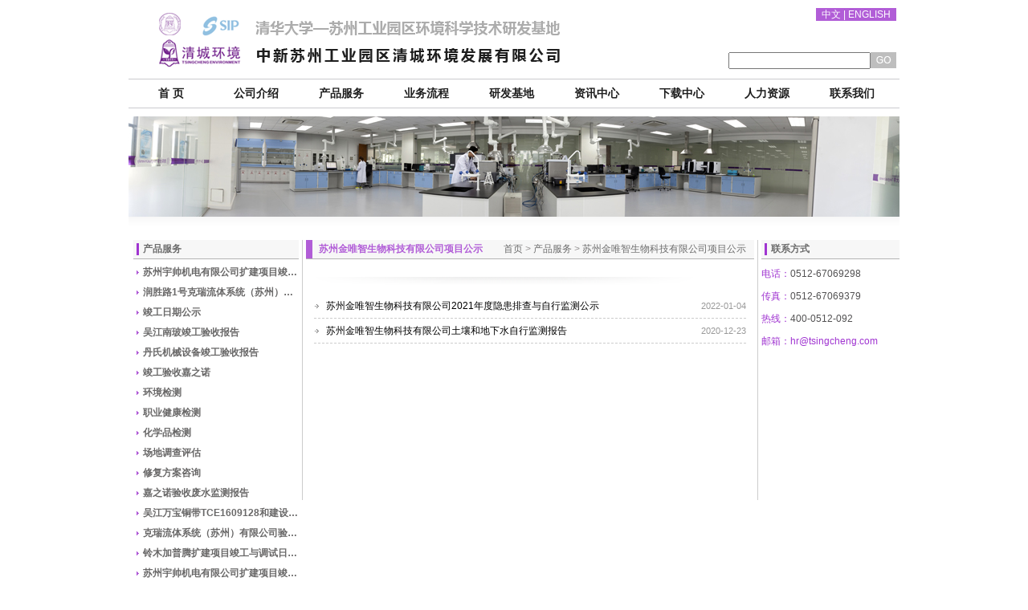

--- FILE ---
content_type: text/html
request_url: https://tsingcheng.com/service/jinweizhi/
body_size: 7437
content:
<!DOCTYPE html PUBLIC "-//W3C//DTD XHTML 1.0 Transitional//EN" "http://www.w3.org/TR/xhtml1/DTD/xhtml1-transitional.dtd">
<html xmlns="http://www.w3.org/1999/xhtml">
<head>
<meta http-equiv="Content-Type" content="text/html; charset=utf-8" />
<title>中新苏州工业园区清城环境发展有限公司</title>
<link href="/skin/default/common/css.css" rel="stylesheet" type="text/css" />
<meta name="keywords" content="中新苏州工业园区清城环境发展有限公司、清城环境、环境检测、职业健康检测、化学品检测、场地调查评估、修复方案咨询" />
<meta name="description" content="中新苏州工业园区清城环境发展有限公司、清城环境、环境检测、职业健康检测、化学品检测、场地调查评估、修复方案咨询" />

<script src="/skin/default/common/jquery-1.4.2.js" type="text/javascript"></script>
<script src="/skin/default/common/common_isaac.js" type="text/javascript"></script>
 <link rel="stylesheet" href="/skin/default/common/cts_cn.css" type="text/css" />
<script>
 
    function setTab(name,cursel,n){
    for(i=1;i<=n;i++){
     var menu=document.getElementById(name+i);
     var con=document.getElementById("con_"+name+"_"+i);
     menu.className=i==cursel?"on":"";
     con.style.display=i==cursel?"block":"none";
    }
    }
  
    </script>
  <script language="javascript">
	$(".typeTable").each(function() {
		$(this).mouseover(function(){
			$(".typeTable").each(function() {
				$(this).addClass("typeTableBlur");
			})
			$(this).removeClass("typeTableBlur");
		}).mouseout(function() {
			//$(".typeTable").each(function() {
				//$(this).removeClass("typeTableBlur");
			//})
		});
	});
var objID="hjjc"+request("hjjc");
window.location.href="#"+request("hjjc");
function setBlur(objID) {
			$("#"+objID).each(function() {
				$(".typeTable").each(function() {
					$(this).addClass("typeTableBlur");
				})
				$(this).removeClass("typeTableBlur");
			})
}
setBlur(objID);

function request(paras){ 
        var url = location.href; 
        var paraString = url.substring(url.indexOf("?")+1,url.length).split("&"); 
        var paraObj = {} 
        for (i=0; j=paraString[i]; i++){ 
            paraObj[j.substring(0,j.indexOf("=")).toLowerCase()] = j.substring(j.indexOf("=")+1,j.length); 
        } 

        var returnValue = paraObj[paras.toLowerCase()]; 
        if(typeof(returnValue)=="undefined"){ 
            return ""; 
        }else{ 
            return returnValue; 
        } 
} 

</script></head>

<body>
  <div class="wp">
    <div class="top">
	  <div class="logo">
	    <ul>
		  <li><a href="/"><img src="/skin/default/images/logo1.gif" /></a></li>
	
		</ul>
	  </div>
	  <div class="plate">
	    <div class="select"><a href="#">中文</a> | <a href="#">ENGLISH</a></div>
		<div class="clear"></div>
		<div class="number"><object classid="clsid:D27CDB6E-AE6D-11cf-96B8-444553540000" codebase="http://download.macromedia.com/pub/shockwave/cabs/flash/swflash.cab#version=7,0,19,0" width="160" height="35">
            <param name="movie" value="/skin/default/images/number.swf" />
            <param name="quality" value="high" />
            <embed src="/skin/default/images/number.swf" quality="high" pluginspage="http://www.macromedia.com/go/getflashplayer" type="application/x-shockwave-flash" width="160" height="35"></embed>
	      </object></div>
		<div class="clear"></div>
		<div class="search"><table width="170" border="0" cellspacing="0" cellpadding="0">
 <form action="/e/search/index.php" method="post" name="searchform" class="searchForm"> <tr>
    <td><input id="tempid" type="hidden" value="1" name="tempid">
<input id="tbname" type="hidden" value="news" name="tbname">
<input type="hidden" value="and" name="andor">
<input id="classid" type="hidden" value="0" name="classid">
<input type="hidden" value="title" name="show[]">
<input type="hidden" value="LK" name="hh[]">
<input id="" class="textfile" type="text" name="keyboard[]"></td>
    <td><input id="btn" name=Submit type=image value="搜索" src="/skin/default/images/go.gif" ></td>
  </tr></form>
</table></div>
	  </div>
	</div>
  </div>
  <div class="clear"></div>
  <div class="wp">
    <div class="nav">
	  <ul>
	    <li><a href="/">首    页</a></li>
		<li><a href="/about/">公司介绍</a></li>
		<li><a href="/service/">产品服务</a></li>
		<li><a href="/ywlc/">业务流程</a></li>
		<li><a href="/bases/">研发基地</a></li>
		<li><a href="/news/">资讯中心</a></li>
		<li><a href="/download/">下载中心</a></li>
		<li><a href="/jobs/zpxx/">人力资源</a></li>
		<li><a href="/contact/">联系我们</a></li>
	  </ul>
	</div>
  </div>
  <div class="clear"></div>
<div class="contentBanner" style="width: 960px; margin: auto; padding: 10px 0 0 0"><img src="/skin/default/images/banner.jpg" /></div>

  <div class="wp">
    <div class="main2"> <div class="mid"> 
      <div class="left">
	    <div class="title3"><a href="javascript:;"><script language="javascript">var txt="产品服务"; if (txt=="") {txt="苏州金唯智生物科技有限公司项目公示";}; document.write(txt);</script>
</a></div>
		<div class="list5">
		  <ul id="leftNav">
		    <li classid="54"><a href="/service/szsy/">苏州宇帅机电有限公司扩建项目竣工与调试日期公示</a></li><li classid="52"><a href="/service/wjnb11/">润胜路1号克瑞流体系统（苏州）公司车间新增热固定工艺的高温房扩建项目调试日期公开</a></li><li classid="51"><a href="/service/wjnb1/">竣工日期公示</a></li><li classid="46"><a href="/service/wjnb/">吴江南玻竣工验收报告</a></li><li classid="47"><a href="/service/baogao2/">丹氏机械设备竣工验收报告</a></li><li classid="48"><a href="/service/jzn/">竣工验收嘉之诺</a></li><li classid="9"><a href="/service/hjjc/">环境检测</a></li><li classid="10"><a href="/service/zyjk/">职业健康检测</a></li><li classid="11"><a href="/service/hxpjc/">化学品检测</a></li><li classid="12"><a href="/service/cddc/">场地调查评估</a></li><li classid="13"><a href="/service/xffs/">修复方案咨询</a></li><li classid="49"><a href="/service/jcbg/">嘉之诺验收废水监测报告</a></li><li classid="50"><a href="/service/wujiangwanbaotongdaiTCE1609128hejianshexiangmujungongjiancebiao/">吴江万宝铜带TCE1609128和建设项目竣工监测表</a></li><li classid="53"><a href="/service/keruiliuxiytong/">克瑞流体系统（苏州）有限公司验收报告</a></li><li classid="55"><a href="/service/linmujiaputeng/">铃木加普腾扩建项目竣工与调试日期公示</a></li><li classid="56"><a href="/service/kuojianxiangmu/">苏州宇帅机电有限公司扩建项目竣工验收报告</a></li><li classid="57"><a href="/service/gangsiyanshou/">铃木加普腾钢丝验收监测报告表</a></li><li classid="58"><a href="/service/fushishile/">富士施乐爱科技改项目竣工与调试日期公示</a></li><li classid="59"><a href="/service/feioumu/">苏州菲欧姆新材料科技有限公司年产警示标签1500万个新建项目</a></li><li classid="60"><a href="/service/baoding/">保定赛利涂层技术有限公司苏州分公司竣工与调试日期公示</a></li><li classid="61"><a href="/service/buterui/">苏州柏特瑞新材料有限公司竣工与调试日期公示</a></li><li classid="62"><a href="/service/riyuexing/">苏州日月新半导体有限公司IC产品封装测试生产扩建项目</a></li><li classid="63"><a href="/service/guangdian/">江苏省广电有线信息网络股份有限公司江苏有线苏州传输中心（2014-G-19地块）建设项目</a></li><li classid="64"><a href="/service/boterui/">苏州柏特瑞新材料有限公司新建项目竣工验收报告</a></li><li classid="65"><a href="/service/baodingsaili/">保定赛利涂层技术有限公司苏州分公司竣工验收报告</a></li><li classid="66"><a href="/service/hongxuan/">昆山宏轩服装辅料厂验收监测报告</a></li><li classid="67"><a href="/service/henghedianji/">横河电机（苏州）有限公司项目公示</a></li><li classid="68"><a href="/service/hanna/">苏州汉纳材料科技有限公司年产1.5万m2纳米碳材料功能膜项目日期公示</a></li><li classid="69"><a href="/service/rilihuacheng/">日立化成工业（苏州）有限公司项目公示竣工与调试日期公示</a></li><li classid="70"><a href="/service/antaijingmi/">安泰精密机械（苏州）有限公司搬迁扩建项目时间公示</a></li><li classid="71"><a href="/service/meigeer/">苏州市美格尔精密机械科技有限公司生产车间迁建项目时间公示</a></li><li classid="72"><a href="/service/zhonggong/">中共苏州市委党校新建教学楼建设项目</a></li><li classid="73"><a href="/service/saifenkeji/">苏州赛分科技有限公司搬迁扩建项目</a></li><li classid="74"><a href="/service/aibiaimu/">艾必埃姆传动设备（苏州）有限公司年产传动设备10000台搬迁项目</a></li><li classid="75"><a href="/service/kunshanhaiju/">昆山海居金属制品有限公司竣工环保验收项目验收报告</a></li><li classid="76"><a href="/service/denikai/">德尼凯（苏州）科技有限公司塑料制品及橡胶制品生产扩建项目</a></li><li classid="77"><a href="/service/kailaide/">苏州凯莱德化学品有限公司项目日期公示</a></li><li classid="78"><a href="/service/anluntong/">安伦通讯设备（苏州）有限公司改扩建项目日期公示</a></li><li classid="79"><a href="/service/tengxuan/">昆山腾璇金属制品有限公司项目公示</a></li><li classid="80"><a href="/service/rongyueguang/">苏州荣跃光鸿智能科技有限公司项目环评报告公示</a></li><li classid="81"><a href="/service/yali/">苏州雅利印刷有限公司项目公示</a></li><li classid="82"><a href="/service/yuchai/">玉柴再制造工业（苏州）有限公司信息公示</a></li><li classid="83"><a href="/service/teruike/">特瑞科汽车系统（苏州）有限公司信息公示</a></li><li classid="84"><a href="/service/zhonglei/">中磊电子（苏州）有限公司信息公示</a></li><li classid="85"><a href="/service/taike/">泰科电子（苏州）有限公司信息公示</a></li><li classid="86"><a href="/service/taililai/">泰利莱（苏州）超锋利研磨工具有限公司信息公示</a></li><li classid="87"><a href="/service/tongyong/">通用电气航空（苏州）有限公司信息公示</a></li><li classid="88"><a href="/service/xinxigongkai/">永科电子科技（苏州）有限公司公示表</a></li><li classid="89"><a href="/service/yafudun/">雅富顿化工（苏州）有限公司信息公示</a></li><li classid="90"><a href="/service/xinjieshun/">鑫捷顺五金机电有限公司信息公开</a></li><li classid="91"><a href="/service/xiafeinuo/">霞飞诺眼镜工业（苏州）有限公司信息公开</a></li><li classid="92"><a href="/service/leide/">雷德伺服技术（苏州）有限公司信息公开</a></li><li classid="93"><a href="/service/jinzhiyi/">苏州金致艺精密机械有限公司信息公开</a></li><li classid="94"><a href="/service/jinzhan/">苏州晶湛半导体有限公司大尺寸硅衬底氮化镓外延材料生产扩建项目公示材料</a></li><li classid="95"><a href="/service/mujing/">苏州木槿化学科技有限公司项目公示材料</a></li><li classid="96"><a href="/service/sew/">SEW-电机（苏州）有限公司扩建项目日期公示</a></li><li classid="97"><a href="/service/fengye/">苏州枫叶机电设备有限公司项目公示</a></li><li classid="98"><a href="/service/changjie/">苏州常捷机械有限公司项目公示</a></li><li classid="99"><a href="/service/dongfuke/">东富科精密仪器（苏州）有限公司建设项目公示材料</a></li><li classid="100"><a href="/service/yike/">苏州意科塑胶电子有限公司项目公示</a></li><li classid="101"><a href="/service/zhonghua/">钟化（苏州）缓冲材料有限公司项目公示</a></li><li classid="102"><a href="/service/shansi/">缮思药业（苏州）有限公司新建抗癌化合物研发项目公示材料</a></li><li classid="103"><a href="/service/ruihe/">苏州市瑞和环保科技有限公司项目公示</a></li><li classid="104"><a href="/service/fanbo/">泛博制动部件(苏州)有限公司新建汽车卡钳研发测试项目材料公示</a></li><li classid="105"><a href="/service/tandesi/">坦德斯地材（苏州）有限公司方块地毯生产技术改造项目公示</a></li><li classid="106"><a href="/service/hengding/">苏州恒鼎物流有限公司项目公示</a></li><li classid="107"><a href="/service/kebei/">苏州科贝生物技术有限公司体外诊断试剂研发与生产项目竣工环境保护验收公示</a></li><li classid="108"><a href="/service/chunxing/">春兴精工（常熟）有限公司土壤和地下水自行监测信息公示</a></li><li classid="109"><a href="/service/xingshengke/">苏州兴胜科半导体材料有限公司土壤和地下水自行监测信息公示</a></li><li classid="110"><a href="/service/weidali/">维达力薄膜科技（苏州）有限公司土壤和地下水自行监测信息公示</a></li><li classid="111"><a href="/service/huadongkeji/">华东科技（苏州）有限公司土壤和地下水自行监测信息公示</a></li><li classid="112"><a href="/service/kangningjierui/">苏州康宁杰瑞生物科技有限公司项目公示</a></li><li classid="113"><a href="/service/xinjieshunjingmi/">苏州鑫捷顺精密科技股份有限公司项目公示</a></li><li classid="114"><a href="/service/jima/">苏州吉玛基因股份有限公司土壤和地下水自行监测信息公示</a></li><li classid="115"><a href="/service/haooubo/">江苏浩欧博生物医药股份有限公司项目公示</a></li><li classid="116"><a href="/service/jinweizhi/">苏州金唯智生物科技有限公司项目公示</a></li><li classid="117"><a href="/service/jinglongkeji/">京隆科技（苏州）有限公司项目公示</a></li><li classid="118"><a href="/service/aimosheng/">艾默生环境优化技术（苏州）有限公司项目公示</a></li><li classid="119"><a href="/service/jinyuan/">苏州金源五金制品有限公司土壤和地下水自行监测信息公示</a></li><li classid="120"><a href="/service/xingguang/">苏州兴广五金制品有限公司土壤和地下水自行监测信息公示</a></li><li classid="121"><a href="/service/xingfa/">苏州兴发包装工业有限公司土壤和地下水自行监测信息公示</a></li><li classid="122"><a href="/service/molike/">苏州莫立克新型材料有限公司土壤和地下水自行监测信息公示</a></li><li classid="123"><a href="/service/suqiaoshengwu/">苏桥生物（苏州）有限公司土壤和地下水自行监测信息公示</a></li><li classid="124"><a href="/service/yongxiangwujin/">苏州永翔五金塑胶有限公司土壤和地下水自行监测信息公示</a></li><li classid="125"><a href="/service/tongtongyin/">通通印标签（苏州）有限公司项目公示</a></li><li classid="126"><a href="/service/yiyuan/">苏州市吴中区木渎亿源模具厂扩建模具加工项目公示</a></li><li classid="127"><a href="/service/pupai/">普派（苏州）包装有限公司塑料粒子加工扩建项目竣工验收公示材料</a></li><li classid="128"><a href="/service/bolukesi/">博鲁可斯科技（苏州）有限公司项目公示</a></li><li classid="129"><a href="/service/jinlonglianhe/">金龙联合汽车工业（苏州）有限公司项目公示</a></li><li classid="130"><a href="/service/weilun/">伟伦医疗设备（苏州）有限公司项目公示</a></li><li classid="131"><a href="/service/shengnuo/">圣诺生物医药技术（苏州）有限公司项目公示</a></li><li classid="132"><a href="/service/weimuzhineng/">苏州微木智能系统有限公司项目公示</a></li><li classid="133"><a href="/service/weizhen/">苏州微缜电子科技有限公司项目公示</a></li><li classid="134"><a href="/service/hengtong/">江苏亨通电力电缆有限公司项目公示</a></li><li classid="135"><a href="/service/xima/">希玛石油制品（镇江）有限公司项目公示</a></li><li classid="136"><a href="/service/dachang/">苏州达昌印刷科技有限公司项目公示</a></li><li classid="137"><a href="/service/jiubaotian/">久保田农业机械（苏州）有限公司项目公示</a></li><li classid="138"><a href="/service/lingtong/">菱统金属制品（苏州）有限公司项目公示</a></li><li classid="139"><a href="/service/luojiesi/">罗杰斯科技（苏州）有限公司项目公示</a></li><li classid="140"><a href="/service/maidemei/">麦德美科技（苏州）有限公司项目公示</a></li><li classid="141"><a href="/service/ouruikang/">欧瑞康巴尔查斯涂层（苏州）有限公司项目公示</a></li><li classid="142"><a href="/service/aoganglian/">奥钢联伯乐焊接（中国）有限公司项目公示</a></li><li classid="143"><a href="/service/lingmujiapu/">铃木加普腾钢丝（苏州）有限公司项目公示</a></li><li classid="144"><a href="/service/pimeihangkong/">普美航空制（苏州）有限公司项目公示</a></li><li classid="146"><a href="/service/rongchangjinshu/">苏州工业园区荣昌金属表面处理有限公司项目公示</a></li><li classid="147"><a href="/service/meilingkeji/">华菱科技（苏州）有限公司项目公示</a></li><li classid="148"><a href="/service/deshajiaodai/">德莎（苏州）胶带技术有限公司项目公示</a></li><li classid="153"><a href="/service/ruihuanhuanjing/">瑞环（苏州）环境有限公司项目公示</a></li><li classid="154"><a href="/service/jimajiyin/">苏州吉玛基因股份有限公司项目公示</a></li><li classid="155"><a href="/service/naweikeji/">苏州纳微科技股份有限公司项目公示</a></li><li classid="156"><a href="/service/fumeishi/">苏州富美实植物保护剂有限公司项目公示</a></li><li classid="157"><a href="/service/huaxingguangdian/">苏州华星光电技术有限公司项目公示</a></li><li classid="158"><a href="/service/yaomingshengwu/">苏州药明生物技术有限公司项目公示</a></li><li classid="159"><a href="/service/namijishu/">中国科学院苏州纳米技术与纳米仿生研究所项目公示</a></li><li classid="160"><a href="/service/xiangwenhuanbao/">苏州市亨文环保水业有限公司项目公示</a></li><li classid="161"><a href="/service/nuode/">诺德（中国）传动设备 有限公司项目公示</a></li><li classid="162"><a href="/service/kuangyuan/">苏州旷远生物分子技术有限公司项目公示</a></li><li classid="163"><a href="/service/xihuanlu/">西环路西地块公示项目公示</a></li><li classid="164"><a href="/service/hjzfdd/">苏州工业园区环境执法大队实验室新建项目竣工环境保护验收公示</a></li><li classid="165"><a href="/service/jwxyyf/">苏州劲威新药研发有限公司项目公示</a></li><li classid="166"><a href="/service/xdnm/">喜德（苏州）纳米科技有限公司项目公示</a></li><li classid="167"><a href="/service/btsk/">百图生科（苏州）智能科技有限公司项目公示</a></li><li classid="168"><a href="/service/sxhzq/">苏相合作区项目公示</a></li><li classid="169"><a href="/service/yfld/">永丰路东、昌兴路南地块项目公示</a></li><li classid="170"><a href="/service/cwln/">漕渭路南、碧云路西地块项目公示</a></li><li classid="171"><a href="/service/byld/">漕渭路南、碧云路东地块项目公示</a></li><li classid="172"><a href="/service/yflx/">漕渭路南、永丰路西地块项目公示</a></li>		  </ul>
		</div><script language="javascript">
$(document).ready(
function() {
$("#leftNav li").each(
  function() {
if($(this).attr("classid")=="116") { $(this).addClass("current");}
}
);
}
);
</script>
	  </div>
	  <div class="middle2">
	    <div class="title4"><a href="javascript:;">苏州金唯智生物科技有限公司项目公示</a><span><a href="/">首页</a>&nbsp;>&nbsp;<a href="/service/">产品服务</a>&nbsp;>&nbsp;<a href="/service/jinweizhi/">苏州金唯智生物科技有限公司项目公示</a></span></div>
		<div class="article" id="topList">        <div><img src="/skin/default/images/middle.gif"></div>
        <div id="new">
          <ul id="commonList" class="contentList1">
            
            <li myid="300" id="list300"><a href="/service/jinweizhi/2022-01-04/300.html" title="苏州金唯智生物科技有限公司2021年度隐患排查与自行监测公示">苏州金唯智生物科技有限公司2021年度隐患排查与自行监测公示</a> <span>2022-01-04</span></li>
            
            <li myid="217" id="list217"><a href="/d/file/service/jinweizhi/2020-12-23/f9b2b4397c72488ae731a7690f174a2c.pdf" title="苏州金唯智生物科技有限公司土壤和地下水自行监测报告">苏州金唯智生物科技有限公司土壤和地下水自行监测报告</a> <span>2020-12-23</span></li>
            
          </ul>
        </div>
        <div class="pages"></div></div>
	  </div>
	  <div class="right">
	     <div class="title3"><a href="javascript:;">联系方式</a></div>
		<div class="list6">
		  <ul><li><a href="#">电话：</a>0512-67069298</li>

					<li><a href="#">传真：</a>0512-67069379</li>
			<li><a href="#">热线：</a>400-0512-092</li>
	                                <li><a href="mailto:hr@tsingcheng.com">邮箱：hr@tsingcheng.com</a></li>
		  </ul>
		</div>

	  </div>
	</div></div>
	<div class="clear"></div>
	<div class="bottom"></div>
  </div>
<script language="javascript">
function getArr(obj,tagname) {
	var tempArr=new Array();
	$(obj).children(tagname).each(function() {
		var tempindex=tempArr.length;
		tempArr[tempindex]=$(this).attr("myid"); 
	});
	return tempArr;
}


$(document).ready(function() {
	var topArr=getArr($("#topList"),"table");
	var commonArr=getArr($("#commonList"),"li");
	for (var i=0;i<commonArr.length;i++) {
		for (var j=0;j<topArr.length;j++) {
			if (commonArr[i]==topArr[j]) {
				$("#list"+commonArr[i])[0].style.display="none";
			}
		}
	}
});
</script>
  <div class="clear"></div>
  <div class="wp">
    <div class="foot">
	  <div class="foot1">版权所有：中新苏州工业园区清城环境发展有限公司</div>
	  <div class="link">友情链接：<select name="select" style="width:100px;" onChange="window.open(this.options[this.options.selectedIndex].value);">
<option value="http://www.tsinghua.edu.cn">清华大学</option>
<option value="http://www.sipac.gov.cn/">苏州工业园区管委会</option>
<option value="http://epb.sipac.gov.cn/">苏州工业园区环保局</option>
<option value="http://www.thupdi.com/">北京清华城市规划设计研究院</option>
<option value="http://www.sipmp.com/">中新公用</option>
<option value="#">苏州工业园区环境监察大队</option>
	  </select> </div>
	  <div class="foot2">地址：苏州工业园区展业路18号中新生态科技城C-115  设计：<a href="https://beian.miit.gov.cn/" target="_blank">苏ICP备2021038754号-1</a></div>
		 	<div style="width:300px;margin:0 auto; padding:20px 0;">
		 		<a target="_blank" href="http://www.beian.gov.cn/portal/registerSystemInfo?recordcode=32059002003695" style="display:inline-block;text-decoration:none;height:20px;line-height:20px;"><img src="/d/file/p/2021-09-06/b20a45fbda5b7cebf8928465924786a3.png" style="float:left;"/><p style="float:left;height:20px;line-height:20px;margin: 0px 0px 0px 5px; color:#939393;">苏公网安备 32059002003695号</p></a>
		 	</div>
	</div>
  </div>
</body>
</html>


--- FILE ---
content_type: text/css
request_url: https://tsingcheng.com/skin/default/common/css.css
body_size: 2269
content:
@charset "utf-8";
/* CSS Document */
body{margin:0px; padding:0px; font-size:12px; font-family:Arial, "宋体"; line-height:24px; color:#444; background:#fff;}
img{border:none;}
ul,ol,li,dl,dt,dd{margin:0px; padding:0px; list-style-type:none;}
a{text-decoration:none; color:#000;}
a:hover{text-decoration:underline;}
.clear{clear:both; display:block; visibility: hidden; overflow:hidden; line-height:0; font-size:0;}
.wp{width:960px; margin:auto;}
.clearfix:after{content:"."; display:block; height:0px; clear:both; visibility:hidden;}

.top{height:98px;}
.logo{float:left; padding-top:8px; padding-left:38px;}
.logo ul li{padding-top:6px;}
.plate{float:right; padding-right:4px;}

.select{background:#B15DD7; height:16px; line-height:16px; width:100px; text-align:center; float:right; margin-top:10px; color:#fff;}
.select a{color:#fff;}
.number{float:right; margin-top:2px;}
.form{width:166px; height:20px; line-height:20px; color:#BEBEBE; border-style:none; background:url(../images/form.jpg) no-repeat left top;}
.search{float:right; height:20px; margin-top:2px; position:relative;}
.search span{position:absolute; top:0px; right:0px;}

.nav{height:36px; line-height:36px; border-top:1px solid #CBCBCE; overflow:hidden; white-space:nowrap; clear:both; background:url(../images/line.jpg) repeat-x left bottom;}
.nav ul li{float:left; width:106px; text-align:center; line-height:36px; height:36px;}
.nav ul li a{
	display:block;
	line-height:36px;
	color:#1E1E1E;
	overflow:hidden;
	white-space:nowrap;
	text-overflow:ellipsis;
	font-size:14px;
	font-weight:bold;
	font-family:"微软雅黑";
}
.nav ul li a:hover{
	text-decoration:none;
	line-height:36px;
	background:url(../images/line2.jpg) no-repeat center bottom;
}

.banner{margin-top:16px;}

.main{margin-top:12px;}
.main2{margin-top:0px; background:url(../images/tou.jpg) repeat-x left top; padding-top:29px;}
.mid{background:url(../images/mid.jpg) no-repeat bottom; clear:both; overflow:hidden;}

.nav2{float:left; height:33px;}
.nav2 ul li{float:left; margin-left:18px; padding-left:16px; background:url(../images/angle.gif) no-repeat left center; height:33px; line-height:33px;}
.nav2 ul li a{color:#4C494D; font-size:14px; font-weight:600;}
.nav2 ul li.first{margin-left:4px;}
.list1{float:right;}
.list1 ul li{float:right; margin-left:23px;}

.middle{background:url(../images/change.jpg) repeat-x; padding-top:20px; height:408px;}
.about{float:left; width:270px; border-right:1px solid #CCC; padding-left:6px; padding-right:12px; height:366px;}
.case{float:left; width:352px; padding-left:10px; padding-right:10px;}
.news{float:right; width:278px; border-left:1px solid #CCC; padding-left:10px; padding-right:10px; height:366px;}

.title1{margin-top:12px; height:22px; border-bottom:1px solid #B4B4B4; padding-left:4px; position:relative;}
.title1 span{position:absolute; top:5px; right:4px;}
.word{padding-left:10px; padding-right:10px; padding-top:8px; line-height:20px;}

.nav3{margin-left:4px; margin-right:8px;}
.nav3 td{padding-left:10px; background:url(../images/angle.gif) no-repeat left center;}
.nav3 a{color:#525152;}

.down{padding-left:6px; padding-right:16px;}
.list2 ul li{height:26px; line-height:26px; border-bottom:1px solid #DDDBDD; padding-left:16px; color:#727272; background:url(../images/triangle.gif) no-repeat 4px center;}

.list3{height:25px; background:url(../images/line3.jpg) repeat-x left 21px; overflow:hidden; white-space:nowrap; clear:both;}
.list3 ul li{float:left; border-top:1px solid #E3E3E3; line-height:20px; width:75px; text-align:center;}
.list3 ul li a{background:url(../images/exchange2.gif) no-repeat left top; color:#fff; display:block; overflow:hidden; white-space:nowrap; text-overflow:ellipsis; height:24px;}
.list3 ul li.on a{cursor:pointer; text-decoration:none; line-height:20px; background:url(../images/exchange1.gif) no-repeat left top;}

.head{margin-top:8px; padding-right:10px; line-height:20px; color:#646363;  height:95px; clear:both; overflow:hidden;}
.head a{font-weight:600; color:#545353; display:block;}
.head img{margin-right:10px; width:130px; height:90px;}

.list4 ul li{margin-left:4px; padding-left:14px; background:url(../images/angle.gif) no-repeat left center; height:26px; line-height:26px;}
.list4 ul li a{color:#525152;}

.title2{margin-top:20px; height:22px; border-bottom:1px solid #B4B4B4; padding-left:4px; position:relative; margin-bottom:10px;}
.title2 span{position:absolute; top:5px; right:4px;}

.foot{margin-top:2px; background:#D5D5D5;height:40px; color:#898989; padding-left:6px; padding-right:6px; line-height:40px;}
.form2{width:130px; height:20px;}
.foot1{float:left;}
.link{float:left; margin-left:14px; color:#595959; line-height:20px; margin-top:8px;}
.foot2{float:right;}

.left{float:left; width:206px; padding-left:6px; padding-right:4px;}
.middle2{float:left; width:558px; border-left:1px solid #ccc; border-right:1px solid #ccc; padding-left:4px; padding-right:4px;}
.middle21{float:left; width:950px; border-left:1px solid #ccc; border-right:1px solid #ccc; padding-left:4px; padding-right:4px;}
.right{float:right; width:172px; padding-left:4px;}

.title3{height:23px; line-height:23px; border-bottom:1px solid #B4B4B4; padding-left:12px; background:url(../images/rod.gif) no-repeat 4px center #F7F7F7; margin-bottom:4px;}
.title3 a{color:#6D6D6D; font-weight:600;}
.title3 a:hover{color:#6D6D6D; text-decoration:none;cursor:default;}

.list5 ul li{line-height:25px;  background:url(../images/angle1.gif) no-repeat 4px 10px;}
.list5 ul li a{
	display:block;
	line-height:25px;
	color:#696868;
	overflow:hidden;
	white-space:nowrap;
	text-overflow:ellipsis;
	padding-left:12px;
	font-weight:bold;
}
.list5 ul li a:hover{
	color:#fff;
	text-decoration:none;
	line-height:25px;
	background:url(../images/angle2.gif) no-repeat 4px center #B15DD7;
}
.list5 ul li.current a{
	color:#fff;
	text-decoration:none;
	line-height:25px;
	background:url(../images/angle2.gif) no-repeat 4px center #B15DD7;
}
.list5 ul li ul li{line-height:25px; border-bottom:1px solid #D9D7D9; background:url(../images/angle1.gif) no-repeat 4px center; margin-left:10px;}
.list5 ul li ul li a{
	display:block;
	line-height:25px;
	color:#696868;
	overflow:hidden;
	white-space:nowrap;
	text-overflow:ellipsis;
	padding-left:12px;
	font-weight:normal;
}
.list5 ul li ul li a:hover{
	color:#fff;
	text-decoration:none;
	line-height:25px;
	background:url(../images/angle2.gif) no-repeat 4px center #B15DD7;
}


.title4{height:23px; line-height:23px; border-bottom:1px solid #B4B4B4; background:url(../images/di.gif) no-repeat left top #F7F7F7; padding-left:16px; position:relative;}
.title4 a{color:#b15dd7; font-weight:600;}
.title4 span{position:absolute; top:0px; right:10px; color:#939090;}
.title4 span a{color:#6D6D6D; font-weight:100;}
.title4 a:hover{text-decoration:none;cursor:default;}
.title4 span a:hover{ cursor:pointer;}

.list6 ul li{height:28px; color:#525152; padding-left:0px; line-height:28px; font-family:Arial, Helvetica, sans-serif;}
.list6 ul li a{color:#A035D1; }
.list6 ul li a:hover{ cursor:default; text-decoration:none; }

.article{padding:10px; min-height:280px;}
/*.bottom{height:66px; background:url(../images/di2.jpg) repeat-x; width:960px; margin:0 auto;}*/

.contentList1 img{float:left; padding-right:10px;}
.contentList1 li{ position:relative; line-height: 30px; height: 30px; border-bottom: 1px dashed #ccc; background:url(../images/icon1.gif) no-repeat left 13px; padding-left: 15px; overflow:hidden;}
.contentList1 li span { position:absolute; right:0; top:0; font-size:11px; color: #999;}
.contentList1 A,.contentList1 A:hover { line-height: 30px;}

.contentblack {
	font-family: Arial, Helvetica, sans-serif;
	font-size: 12px;
	line-height: 21px;
	color: #2F2F2F;
	text-decoration: none;
}
.data {
	font-family: Arial, Helvetica, sans-serif;
	font-size: 10px;
	line-height: 21px;
	color: #4C4C4C;
}
.content a{
	font-size: 12px;
	line-height:22px;
	color:#999999;
	text-decoration: none;
}

.title14 {
	font-family: Arial, Helvetica, sans-serif;
	font-size: 14px;
	color: #424242;
	font-weight: bold;
	line-height: 26px;
}
.ndata {
	font-family: Arial, Helvetica, sans-serif;
	font-size: 10px;
	line-height: 24px;
	color: #4C4C4C;
}

.gengduo a{
color:#FFFFFF;text-decoration:none;}
.gengduo a:hover{
color:#FFFFFF; text-decoration:none;}

.zj{height:15px;}
.pages { padding-top: 10px; text-align:right; line-height:40px; text-align:center;}
.pages A { padding: 2px 5px; border: 1px solid #ccc; margin-right: 3px; margin-left: 3px; font-family:"宋体"; }

--- FILE ---
content_type: text/css
request_url: https://tsingcheng.com/skin/default/common/cts_cn.css
body_size: 429
content:
@charset "utf-8";
.mcontent{ clear:both; width:530px; overflow:hidden;}
.busi_info h2{ height:28px; line-height:28px;}
.busi_info p{ line-height:22px;}
.busi_info p a:link{ color:#88d34f;}
.busi_info p a:visited { color:#88d34f;}
.busi_info p a:hover{color:#88d34f;}
.busi_info p a:active {color:#88d34f;}
.busi_list_tilte{padding-left:8px; background-color:#f8f8f8; height:29px; line-height:29px; font-weight:normal;}
.busi_line_list{ }
.busi_line_list li{display:block; float:left; border-top:6px solid #f2ebf4; width:520px; border-bottom:1px solid #d2dcc9; clear:both; background:#ffffff;padding-top:11px;padding-left:8px; padding-right:12px;}
.busi_line_list li img{ float:left; width:52px; height:52px;}
.busi_line_list li h3{height:52px; line-height:52px; display:block; color:#666666; font-size:12px;}
.busi_line_list li p{ display:none;}
.busi_line_list li p a:link{ color:#b15dd7;}
.busi_line_list li p a:visited { color:#b15dd7;}
.busi_line_list li p a:hover{color:#8124ab;}
.busi_line_list li p a:active {color:#b15dd7;}

.busi_line_list li.busi_li{ background:#f4f4f4; border-top:6px solid #b15dd7;}
.busi_line_list li.busi_li img{width:120px; height:120px;}
.busi_line_list li.busi_li .busi_it_r{ width:390px;}
.busi_line_list li.busi_li h3{ color:#505050; height:34px; line-height:34px;}
.busi_line_list li.busi_li .busi_it_r p{line-height:22px; display:block;}

.blank8 { height:8px; font-size:0px; width:100%; clear:both; line-height:0px; }

.busi_it_r{width:440px; float:right;}
.busi_line{border:1px solid #dbdbdb;}


--- FILE ---
content_type: application/javascript
request_url: https://tsingcheng.com/skin/default/common/common_isaac.js
body_size: 4706
content:

$(function(){
	//live88
var $lang_change = "<div></div>";

	$($lang_change).prependTo("body");
	
	$(".vt_lang_cc").click(function(){
        $("#vt_lang").hide();
        
    });	 
		   
	$(window).scroll(
					function() {
					/* ...do something... */
					scroll_desi_da();
					}
	);
	
	
    //顶部菜单
    
    $("#nav li").hover(function(){
        $(".subMenu", this).stop(false, true).show();
        
        $(this).addClass("subm_hover");
    }, function(){
        $(".subMenu", this).stop(false, true).hide();
        $(this).removeClass("subm_hover");
    });
    //服务查找
    $(".search_select").click(function(){
        $(".i_funltp_select").hide();
        $(this).prevAll(".i_funltp_select").show();
        
    });

	
    
    $(".search_lm,.r_report_lm,.r_search_lmpp,.lm_select,.i_funleftp").hover(function(){
    }, function(){
        $(".i_funltp_select").hide();
    });
    
   
    $(".searchPw .i_funltp_select div").click(function(){
        var select_o = $(this).clone().text();
        var select_v = $(this).clone().html().split('#')[1];
        $(".search_02").val(select_o);
        $("#hd2").val(select_v);
        $(".i_funltp_select").slideUp(0);
        $(".search_02").css({
            color: "#505050"
        });
        
    });
    
    $(".searchId .i_funltp_select div").click(function(){
        var select_o = $(this).clone().text();
        var select_v = $(this).clone().html().split('#')[1];
        $(".search_01").val(select_o);
        $("#hd1").val(select_v);
        $(".i_funltp_select").slideUp(0);
        
        $(".search_01").css({
            color: "#505050"
        });
    });
    
     $(".rp_ntt .i_funltp_select div").click(function(){
        var select_o = $(this).clone().text();
        var select_v = $(this).clone().html().split('#')[1];
        $(".search_01").val(select_o);
        $("#hd1").val(select_v);
        $(".i_funltp_select").slideUp(0);
        
        $(".search_01").css({
            color: "#505050"
        });
    });
    
    $(".rp_ntt2 .i_funltp_select div").click(function(){
        var select_o = $(this).clone().text();
        var select_v = $(this).clone().html().split('#')[1];
        $(".search_02").val(select_o);
        $("#hd2").val(select_v);
        $(".i_funltp_select").slideUp(0);
        
        $(".search_02").css({
            color: "#505050"
        });
    });
    
    $(".rp_ntt3 .i_funltp_select div").click(function(){
        var select_o = $(this).clone().text();
        var select_v = $(this).clone().html().split('#')[1];
        $(".search_03").val(select_o);
        $("#hd3").val(select_v);
        $(".i_funltp_select").slideUp(0);
        
        $(".search_03").css({
            color: "#505050"
        });
    });
    
    //内页下拉框
    $(".r_search_select").click(function(){
        $(".i_funltp_select").slideUp(0);
        $(this).prevAll(".i_funltp_select").stop(false, true).slideDown(600);
    });
    
    /*********************************/
     $("#btn_cti_link").click(function(){
        $("#opt_cti_web_link").slideUp(0);
        $(this).prevAll(".cti_web_ddl_link").stop(false, true).slideDown(600);
        //$('#txtKeyword').hide();
    });
    
    $("#opt_cti_link").mouseleave(function(){
        $(this).hide();
        //$('#txtKeyword').show();
    });
    
     $("#btn_cti_lang").click(function(){
        $("#opt_cti_web_lang").slideUp(0);
        //alert($(this).parent().find('#opt_cti_lang').html());
        $(this).parent().find('#opt_cti_lang').slideDown(600);
       $('#txtKeyword').hide();
    });
    
    $("#opt_cti_lang").mouseleave(function(){
        $(this).hide();
        $('#txtKeyword').show();
    });
     /*********************************/
    
    $(".select_cont").hover(function(){
    }, function(){
        $(".i_funltp_select").stop(false, true).slideUp(0);
    });
    
    $(".r_selel .i_funltp_select div").click(function(){
        var select_o = $(this).clone().text();
        var select_v = $(this).clone().html().split('#')[1];
        $(".search_02").val(select_o);
        $("#hd2").val(select_v);
        $(".i_funltp_select").slideUp(0);
        $(".search_02").css({
            color: "#505050"
        });
        
    });
    
    $(".r_searchId .i_funltp_select div").click(function(){
        var select_o = $(this).clone().text();
        var select_v = $(this).clone().html().split('#')[1];
        $(".search_01").val(select_o);
        $("#hd1").val(select_v);
        $(".i_funltp_select").slideUp(0);
        
        $(".search_01").css({
            color: "#505050"
        });
    });
    
    $(".r_searchIdM .i_funltp_select div").click(function(){
        var select_o = $(this).clone().text();
        var select_v = $(this).clone().html().split('#')[1];
        $(".search_01").val(select_o);
        $("#ctl00_body_hd1").val(select_v);
        $(".i_funltp_select").slideUp(0);
        
        var urlstr = "/GetData/getservice.ashx?bid="+ $("#ctl00_body_hd1").val();
        $.get(urlstr, {Action:"get"}, function (data, textStatus){
            if(data != "")
            {
                 $(".r_selelM .i_funltp_select").html(data);
                 $(".r_selelM .i_funltp_select div").click(function(){
                    var select_o1 = $(this).clone().text();
                    var select_v1 = $(this).clone().html().split('#')[1];

                    $(".search_02").val(select_o1);
                    $("#ctl00_body_hd2").val(select_v1);
                    $(".i_funltp_select").slideUp(0);
                    $(".search_02").css({
                        color: "#505050"
                    });
                });
            }
        });  
        
        $(".search_01").css({
            color: "#505050"
        });
    });
    
    $(".r_searchIdNet .i_funltp_select div").click(function(){
            var select_o = $(this).clone().text();
            var select_v = $(this).clone().html().split('#')[1];
            $(".search_01").val(select_o);
            $("#hd1").val(select_v);
            $(".i_funltp_select").slideUp(0);
            
            var urlstr = "/GetData/getarea.ashx?pid="+ $("#hd1").val();
            $.get(urlstr, {Action:"get"}, function (data, textStatus){
                if(data != "")
                {
                     $(".r_selelNet .i_funltp_select").html(data);
                     $(".r_selelNet .i_funltp_select div").click(function(){
                        var select_o1 = $(this).clone().text();
                        var select_v1 = $(this).clone().html().split('#')[1];

                        $(".search_02").val(select_o1);
                        $("#hd2").val(select_v1);
                        $(".i_funltp_select").slideUp(0);
                        $(".search_02").css({
                            color: "#505050"
                        });
                    });
                }
            });  
            
            $(".search_01").css({
                color: "#505050"
            });
        });
    /////////
    
    /*焦点获取用户登录*/
    var usernametext = "登陆名";
    var usernametext_en = "Username";
    var usernametext_tn = "登陸名";
    
    var pwtext = "密码";
    var pwtext_en = "Password";
    var pwtext_tn = "密碼";
    
    var codetext = "验证码";
    var codetext_en = "code";
    var codetext_tn = "验证码";
    
    $(".lusername").val(usernametext);
    $(".lpw").val(pwtext);
    $(".icode").val(codetext);
    
    //用户名-cn
    $(".lusername").focus(function(){ // 地址框获得鼠标焦点
        var txt_value = $(this).val(); // 得到当前文本框的值
        if (txt_value == usernametext) {
            $(this).css({
                color: "#000"
            });
            $(this).val(""); // 如果符合条件，则清空文本框内容
            $(this).prev("span").removeClass("logId_g");
            $(this).prev("span").addClass("logId_c");
        }
    });
    $(".lusername").blur(function(){ // 地址框失去鼠标焦点
        var txt_value = $(this).val(); // 得到当前文本框的值
        if (txt_value == "") {
            $(this).css({
                color: "#cecece"
            });
            $(this).val(usernametext);// 如果符合条件，则设置内容
            $(this).prev("span").removeClass("logId_c");
            $(this).prev("span").addClass("logId_g");
        }
    })
    
    
    
    
    
    //密码-cn
    $(".lpw").focus(function(){ // 地址框获得鼠标焦点
        var txt_value = $(this).val(); // 得到当前文本框的值
        if (txt_value == pwtext) {
            $(this).css({
                color: "#000"
            });
            $(this).val(""); // 如果符合条件，则清空文本框内容
            $(this).prev("span").removeClass("logPw_g");
            $(this).prev("span").addClass("logPw_c");
        }
    });
    $(".lpw").blur(function(){ // 地址框失去鼠标焦点
        var txt_value = $(this).val(); // 得到当前文本框的值
        if (txt_value == "") {
            $(this).css({
                color: "#cecece"
            });
            $(this).val(pwtext);// 如果符合条件，则设置内容
            $(this).prev("span").removeClass("logPw_c");
            $(this).prev("span").addClass("logPw_g");
        }
    })
    
    //验证码-cn
    $(".icode").focus(function(){ // 地址框获得鼠标焦点
        var txt_value = $(this).val(); // 得到当前文本框的值
        if (txt_value == codetext) {
            $(this).css({
                color: "#000"
            });
            $(this).val(""); // 如果符合条件，则清空文本框内容
            $(this).prev("span").removeClass("logCd_g");
            $(this).prev("span").addClass("logCd_c");
        }
    });
    $(".icode").blur(function(){ // 地址框失去鼠标焦点
        var txt_value = $(this).val(); // 得到当前文本框的值
        if (txt_value == "") {
            $(this).css({
                color: "#cecece"
            });
            $(this).val(codetext);// 如果符合条件，则设置内容
            $(this).prev("span").removeClass("logCd_c");
            $(this).prev("span").addClass("logCd_g");
        }
    })
    
    
    //用户名
    /*焦点获取搜索*/
    var isip = "输入关键字";
    var isip_en = "Keyword";
    var isip_tn = "輸入關鍵字";
    $(".i_sear_iput").val(isip);
    $(".i_sear_iput").focus(function(){ // 地址框获得鼠标焦点
        var txt_value = $(this).val(); // 得到当前文本框的值
        if (txt_value == isip) {
            $(this).css({
                color: "#000"
            });
            $(this).val(""); // 如果符合条件，则清空文本框内容
        }
		
    });
    $(".i_sear_iput").blur(function(){ // 地址框失去鼠标焦点
        var txt_value = $(this).val(); // 得到当前文本框的值
        if (txt_value == "") {
            $(this).css({
                color: "#a0a0a0"
            });
            $(this).val(isip);// 如果符合条件，则设置内容
        }
		
    })
	
    //内页部分
    $(".r_contact li").click(function(){
		$(this).siblings().removeClass("r_conactivce");
        $(this).siblings().children(".r_contact_info").hide();
        $(this).addClass("r_conactivce");
        $(".r_contact_info", this).show();
    });
    $(".r_conactivce .r_contact_info").show();
    //左侧菜单
    $(".lnav_c dl dt").click(function(){
        $(".lnav_c dl dd").stop(false, true).slideUp(500).prev().removeClass("lactivce");
        $(this).addClass("lactivce");
        $(this).next().stop(false, true).slideDown(500);
    });
    
    $(".lactivce").next().show();
	
	
   //主要业务 
	$(".busi_line_list li").eq(0).addClass("busi_li");
    $(".busi_line_list li").hover(function(){
				$(this).addClass("busi_li")						   
    }, function(){
       $(this).removeClass("busi_li")		
    });
	
	//高层
	$(".inv_show").click(
  function () {
	  $(this).hide();
	  $(this).siblings(".inv_hide").show(); 
	  $(this).parent().addClass("inv_l_t");
    $(this).parent().next().stop(false, true).slideDown(500);	
  });
  
  $(".inv_hide").click(
	function () {
	  $(this).hide();
	   $(this).siblings(".inv_show").show();
	    $(this).parent().removeClass("inv_l_t");
   	 $(this).parent().next().stop(false, true).slideUp(500);
  }); 
    
    //适应高度线
      var cc_height = $(".l_main").height();
	var cmh = $(".r_mfun").height();
	if(cmh>cc_height){
	   var cmh = $(".r_mfun").height();
	   $(".lnav_c").height(cmh);
	$(".lnav_cb").height(cmh);
	}
	else{
		 $(".lnav_c").height(cc_height - 11);
	$(".lnav_cb").height(cc_height - 11);
		}
   
  
	 
	 
	 
    
    var ccb_height = $(".l_fmain").height();
	 $(".lnav_c").height(ccb_height - 11);
	$(".lnav_cb").height(ccb_height - 11);
});

function getcmap_show(){
	$(".inv_show").click(
  function () {
	  $(this).hide();
	  $(this).siblings(".inv_hide").show(); 
	  $(this).parent().addClass("inv_l_t");
    $(this).parent().next().stop(false, true).slideDown(500);	
  });

}

function scroll_desi_da(){
	
	//窗口背景高度

	var sch = $(window).scrollTop();
	
	$("#vt_lang").stop(true).animate( { top: sch+138}, 1500, "easeOutQuart");
	 //滚动缓动效果	
}



/*
 * jQuery Easing v1.3 - http://gsgd.co.uk/sandbox/jquery/easing/
 *
 * Uses the built in easing capabilities added In jQuery 1.1
 * to offer multiple easing options
 *
 * TERMS OF USE - jQuery Easing
 * 
 * Open source under the BSD License. 
 * 
 * Copyright © 2008 George McGinley Smith
 * All rights reserved.
 * 
 * Redistribution and use in source and binary forms, with or without modification, 
 * are permitted provided that the following conditions are met:
 * 
 * Redistributions of source code must retain the above copyright notice, this list of 
 * conditions and the following disclaimer.
 * Redistributions in binary form must reproduce the above copyright notice, this list 
 * of conditions and the following disclaimer in the documentation and/or other materials 
 * provided with the distribution.
 * 
 * Neither the name of the author nor the names of contributors may be used to endorse 
 * or promote products derived from this software without specific prior written permission.
 * 
 * THIS SOFTWARE IS PROVIDED BY THE COPYRIGHT HOLDERS AND CONTRIBUTORS "AS IS" AND ANY 
 * EXPRESS OR IMPLIED WARRANTIES, INCLUDING, BUT NOT LIMITED TO, THE IMPLIED WARRANTIES OF
 * MERCHANTABILITY AND FITNESS FOR A PARTICULAR PURPOSE ARE DISCLAIMED. IN NO EVENT SHALL THE
 *  COPYRIGHT OWNER OR CONTRIBUTORS BE LIABLE FOR ANY DIRECT, INDIRECT, INCIDENTAL, SPECIAL,
 *  EXEMPLARY, OR CONSEQUENTIAL DAMAGES (INCLUDING, BUT NOT LIMITED TO, PROCUREMENT OF SUBSTITUTE
 *  GOODS OR SERVICES; LOSS OF USE, DATA, OR PROFITS; OR BUSINESS INTERRUPTION) HOWEVER CAUSED 
 * AND ON ANY THEORY OF LIABILITY, WHETHER IN CONTRACT, STRICT LIABILITY, OR TORT (INCLUDING
 *  NEGLIGENCE OR OTHERWISE) ARISING IN ANY WAY OUT OF THE USE OF THIS SOFTWARE, EVEN IF ADVISED 
 * OF THE POSSIBILITY OF SUCH DAMAGE. 
 *
*/

// t: current time, b: begInnIng value, c: change In value, d: duration
jQuery.easing['jswing'] = jQuery.easing['swing'];

jQuery.extend( jQuery.easing,
{
	def: 'easeOutQuad',
	swing: function (x, t, b, c, d) {
		//alert(jQuery.easing.default);
		return jQuery.easing[jQuery.easing.def](x, t, b, c, d);
	},
	easeInQuad: function (x, t, b, c, d) {
		return c*(t/=d)*t + b;
	},
	easeOutQuad: function (x, t, b, c, d) {
		return -c *(t/=d)*(t-2) + b;
	},
	easeInOutQuad: function (x, t, b, c, d) {
		if ((t/=d/2) < 1) return c/2*t*t + b;
		return -c/2 * ((--t)*(t-2) - 1) + b;
	},
	easeInCubic: function (x, t, b, c, d) {
		return c*(t/=d)*t*t + b;
	},
	easeOutCubic: function (x, t, b, c, d) {
		return c*((t=t/d-1)*t*t + 1) + b;
	},
	easeInOutCubic: function (x, t, b, c, d) {
		if ((t/=d/2) < 1) return c/2*t*t*t + b;
		return c/2*((t-=2)*t*t + 2) + b;
	},
	easeInQuart: function (x, t, b, c, d) {
		return c*(t/=d)*t*t*t + b;
	},
	easeOutQuart: function (x, t, b, c, d) {
		return -c * ((t=t/d-1)*t*t*t - 1) + b;
	},
	easeInOutQuart: function (x, t, b, c, d) {
		if ((t/=d/2) < 1) return c/2*t*t*t*t + b;
		return -c/2 * ((t-=2)*t*t*t - 2) + b;
	},
	easeInQuint: function (x, t, b, c, d) {
		return c*(t/=d)*t*t*t*t + b;
	},
	easeOutQuint: function (x, t, b, c, d) {
		return c*((t=t/d-1)*t*t*t*t + 1) + b;
	},
	easeInOutQuint: function (x, t, b, c, d) {
		if ((t/=d/2) < 1) return c/2*t*t*t*t*t + b;
		return c/2*((t-=2)*t*t*t*t + 2) + b;
	},
	easeInSine: function (x, t, b, c, d) {
		return -c * Math.cos(t/d * (Math.PI/2)) + c + b;
	},
	easeOutSine: function (x, t, b, c, d) {
		return c * Math.sin(t/d * (Math.PI/2)) + b;
	},
	easeInOutSine: function (x, t, b, c, d) {
		return -c/2 * (Math.cos(Math.PI*t/d) - 1) + b;
	},
	easeInExpo: function (x, t, b, c, d) {
		return (t==0) ? b : c * Math.pow(2, 10 * (t/d - 1)) + b;
	},
	easeOutExpo: function (x, t, b, c, d) {
		return (t==d) ? b+c : c * (-Math.pow(2, -10 * t/d) + 1) + b;
	},
	easeInOutExpo: function (x, t, b, c, d) {
		if (t==0) return b;
		if (t==d) return b+c;
		if ((t/=d/2) < 1) return c/2 * Math.pow(2, 10 * (t - 1)) + b;
		return c/2 * (-Math.pow(2, -10 * --t) + 2) + b;
	},
	easeInCirc: function (x, t, b, c, d) {
		return -c * (Math.sqrt(1 - (t/=d)*t) - 1) + b;
	},
	easeOutCirc: function (x, t, b, c, d) {
		return c * Math.sqrt(1 - (t=t/d-1)*t) + b;
	},
	easeInOutCirc: function (x, t, b, c, d) {
		if ((t/=d/2) < 1) return -c/2 * (Math.sqrt(1 - t*t) - 1) + b;
		return c/2 * (Math.sqrt(1 - (t-=2)*t) + 1) + b;
	},
	easeInElastic: function (x, t, b, c, d) {
		var s=1.70158;var p=0;var a=c;
		if (t==0) return b;  if ((t/=d)==1) return b+c;  if (!p) p=d*.3;
		if (a < Math.abs(c)) { a=c; var s=p/4; }
		else var s = p/(2*Math.PI) * Math.asin (c/a);
		return -(a*Math.pow(2,10*(t-=1)) * Math.sin( (t*d-s)*(2*Math.PI)/p )) + b;
	},
	easeOutElastic: function (x, t, b, c, d) {
		var s=1.70158;var p=0;var a=c;
		if (t==0) return b;  if ((t/=d)==1) return b+c;  if (!p) p=d*.3;
		if (a < Math.abs(c)) { a=c; var s=p/4; }
		else var s = p/(2*Math.PI) * Math.asin (c/a);
		return a*Math.pow(2,-10*t) * Math.sin( (t*d-s)*(2*Math.PI)/p ) + c + b;
	},
	easeInOutElastic: function (x, t, b, c, d) {
		var s=1.70158;var p=0;var a=c;
		if (t==0) return b;  if ((t/=d/2)==2) return b+c;  if (!p) p=d*(.3*1.5);
		if (a < Math.abs(c)) { a=c; var s=p/4; }
		else var s = p/(2*Math.PI) * Math.asin (c/a);
		if (t < 1) return -.5*(a*Math.pow(2,10*(t-=1)) * Math.sin( (t*d-s)*(2*Math.PI)/p )) + b;
		return a*Math.pow(2,-10*(t-=1)) * Math.sin( (t*d-s)*(2*Math.PI)/p )*.5 + c + b;
	},
	easeInBack: function (x, t, b, c, d, s) {
		if (s == undefined) s = 1.70158;
		return c*(t/=d)*t*((s+1)*t - s) + b;
	},
	easeOutBack: function (x, t, b, c, d, s) {
		if (s == undefined) s = 1.70158;
		return c*((t=t/d-1)*t*((s+1)*t + s) + 1) + b;
	},
	easeInOutBack: function (x, t, b, c, d, s) {
		if (s == undefined) s = 1.70158; 
		if ((t/=d/2) < 1) return c/2*(t*t*(((s*=(1.525))+1)*t - s)) + b;
		return c/2*((t-=2)*t*(((s*=(1.525))+1)*t + s) + 2) + b;
	},
	easeInBounce: function (x, t, b, c, d) {
		return c - jQuery.easing.easeOutBounce (x, d-t, 0, c, d) + b;
	},
	easeOutBounce: function (x, t, b, c, d) {
		if ((t/=d) < (1/2.75)) {
			return c*(7.5625*t*t) + b;
		} else if (t < (2/2.75)) {
			return c*(7.5625*(t-=(1.5/2.75))*t + .75) + b;
		} else if (t < (2.5/2.75)) {
			return c*(7.5625*(t-=(2.25/2.75))*t + .9375) + b;
		} else {
			return c*(7.5625*(t-=(2.625/2.75))*t + .984375) + b;
		}
	},
	easeInOutBounce: function (x, t, b, c, d) {
		if (t < d/2) return jQuery.easing.easeInBounce (x, t*2, 0, c, d) * .5 + b;
		return jQuery.easing.easeOutBounce (x, t*2-d, 0, c, d) * .5 + c*.5 + b;
	}
});

/*
 *
 * TERMS OF USE - EASING EQUATIONS
 * 
 * Open source under the BSD License. 
 * 
 * Copyright © 2001 Robert Penner
 * All rights reserved.
 * 
 * Redistribution and use in source and binary forms, with or without modification, 
 * are permitted provided that the following conditions are met:
 * 
 * Redistributions of source code must retain the above copyright notice, this list of 
 * conditions and the following disclaimer.
 * Redistributions in binary form must reproduce the above copyright notice, this list 
 * of conditions and the following disclaimer in the documentation and/or other materials 
 * provided with the distribution.
 * 
 * Neither the name of the author nor the names of contributors may be used to endorse 
 * or promote products derived from this software without specific prior written permission.
 * 
 * THIS SOFTWARE IS PROVIDED BY THE COPYRIGHT HOLDERS AND CONTRIBUTORS "AS IS" AND ANY 
 * EXPRESS OR IMPLIED WARRANTIES, INCLUDING, BUT NOT LIMITED TO, THE IMPLIED WARRANTIES OF
 * MERCHANTABILITY AND FITNESS FOR A PARTICULAR PURPOSE ARE DISCLAIMED. IN NO EVENT SHALL THE
 *  COPYRIGHT OWNER OR CONTRIBUTORS BE LIABLE FOR ANY DIRECT, INDIRECT, INCIDENTAL, SPECIAL,
 *  EXEMPLARY, OR CONSEQUENTIAL DAMAGES (INCLUDING, BUT NOT LIMITED TO, PROCUREMENT OF SUBSTITUTE
 *  GOODS OR SERVICES; LOSS OF USE, DATA, OR PROFITS; OR BUSINESS INTERRUPTION) HOWEVER CAUSED 
 * AND ON ANY THEORY OF LIABILITY, WHETHER IN CONTRACT, STRICT LIABILITY, OR TORT (INCLUDING
 *  NEGLIGENCE OR OTHERWISE) ARISING IN ANY WAY OUT OF THE USE OF THIS SOFTWARE, EVEN IF ADVISED 
 * OF THE POSSIBILITY OF SUCH DAMAGE. 
 *
 */